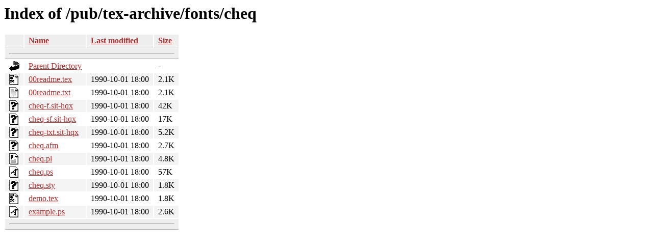

--- FILE ---
content_type: text/html;charset=ISO-8859-1
request_url: https://ftp.math.utah.edu/pub/tex-archive/fonts/cheq/
body_size: 3692
content:
<!DOCTYPE HTML PUBLIC "-//W3C//DTD HTML 3.2 Final//EN">
<html>
 <head>
  <title>Index of /pub/tex-archive/fonts/cheq</title>
  <link rel="stylesheet" href="/css/autoindex.css" type="text/css">
 </head>
 <body>
  <h1 id="indextitle">Index of /pub/tex-archive/fonts/cheq</h1>
  <table id="indexlist">
   <tr class="indexhead"><th class="indexcolicon"><img src="/icons/blank.gif" alt="[ICO]"></th><th class="indexcolname"><a href="?C=N;O=D">Name</a></th><th class="indexcollastmod"><a href="?C=M;O=A">Last modified</a></th><th class="indexcolsize"><a href="?C=S;O=A">Size</a></th></tr>
   <tr class="indexbreakrow"><th colspan="4"><hr></th></tr>
   <tr class="even"><td class="indexcolicon"><img src="/icons/back.gif" alt="[PARENTDIR]"></td><td class="indexcolname"><a href="/pub/tex-archive/fonts/">Parent Directory</a></td><td class="indexcollastmod">&nbsp;</td><td class="indexcolsize">  - </td></tr>
   <tr class="odd"><td class="indexcolicon"><img src="/icons/tex.gif" alt="[   ]"></td><td class="indexcolname"><a href="00readme.tex">00readme.tex</a></td><td class="indexcollastmod">1990-10-01 18:00  </td><td class="indexcolsize">2.1K</td></tr>
   <tr class="even"><td class="indexcolicon"><img src="/icons/text.gif" alt="[TXT]"></td><td class="indexcolname"><a href="00readme.txt">00readme.txt</a></td><td class="indexcollastmod">1990-10-01 18:00  </td><td class="indexcolsize">2.1K</td></tr>
   <tr class="odd"><td class="indexcolicon"><img src="/icons/unknown.gif" alt="[   ]"></td><td class="indexcolname"><a href="cheq-f.sit-hqx">cheq-f.sit-hqx</a></td><td class="indexcollastmod">1990-10-01 18:00  </td><td class="indexcolsize"> 42K</td></tr>
   <tr class="even"><td class="indexcolicon"><img src="/icons/unknown.gif" alt="[   ]"></td><td class="indexcolname"><a href="cheq-sf.sit-hqx">cheq-sf.sit-hqx</a></td><td class="indexcollastmod">1990-10-01 18:00  </td><td class="indexcolsize"> 17K</td></tr>
   <tr class="odd"><td class="indexcolicon"><img src="/icons/unknown.gif" alt="[   ]"></td><td class="indexcolname"><a href="cheq-txt.sit-hqx">cheq-txt.sit-hqx</a></td><td class="indexcollastmod">1990-10-01 18:00  </td><td class="indexcolsize">5.2K</td></tr>
   <tr class="even"><td class="indexcolicon"><img src="/icons/unknown.gif" alt="[   ]"></td><td class="indexcolname"><a href="cheq.afm">cheq.afm</a></td><td class="indexcollastmod">1990-10-01 18:00  </td><td class="indexcolsize">2.7K</td></tr>
   <tr class="odd"><td class="indexcolicon"><img src="/icons/p.gif" alt="[   ]"></td><td class="indexcolname"><a href="cheq.pl">cheq.pl</a></td><td class="indexcollastmod">1990-10-01 18:00  </td><td class="indexcolsize">4.8K</td></tr>
   <tr class="even"><td class="indexcolicon"><img src="/icons/a.gif" alt="[   ]"></td><td class="indexcolname"><a href="cheq.ps">cheq.ps</a></td><td class="indexcollastmod">1990-10-01 18:00  </td><td class="indexcolsize"> 57K</td></tr>
   <tr class="odd"><td class="indexcolicon"><img src="/icons/unknown.gif" alt="[   ]"></td><td class="indexcolname"><a href="cheq.sty">cheq.sty</a></td><td class="indexcollastmod">1990-10-01 18:00  </td><td class="indexcolsize">1.8K</td></tr>
   <tr class="even"><td class="indexcolicon"><img src="/icons/tex.gif" alt="[   ]"></td><td class="indexcolname"><a href="demo.tex">demo.tex</a></td><td class="indexcollastmod">1990-10-01 18:00  </td><td class="indexcolsize">1.8K</td></tr>
   <tr class="odd"><td class="indexcolicon"><img src="/icons/a.gif" alt="[   ]"></td><td class="indexcolname"><a href="example.ps">example.ps</a></td><td class="indexcollastmod">1990-10-01 18:00  </td><td class="indexcolsize">2.6K</td></tr>
   <tr class="indexbreakrow"><th colspan="4"><hr></th></tr>
</table>
</body></html>
